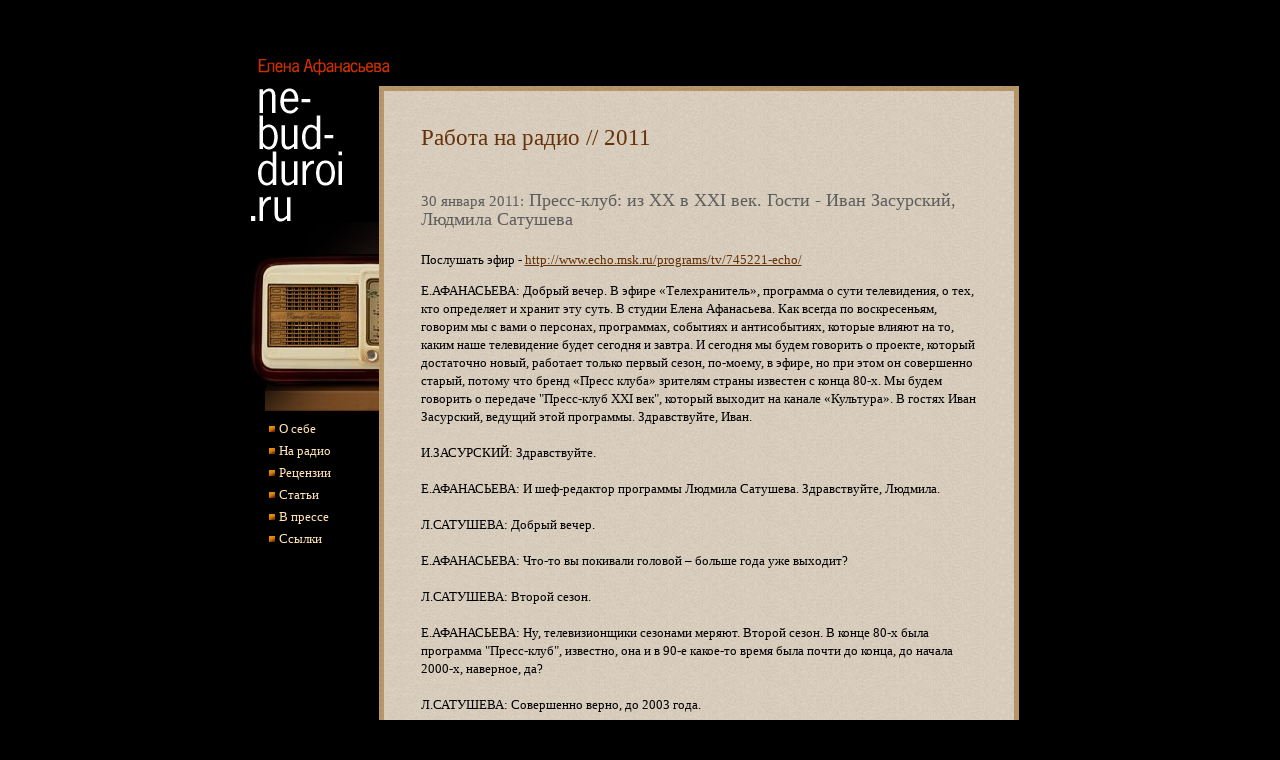

--- FILE ---
content_type: text/html; charset=windows-1251
request_url: http://ne-bud-duroi.ru/radio/313/
body_size: 16622
content:


<!DOCTYPE html PUBLIC "-//W3C//DTD XHTML 1.0 Strict//EN" "http://www.w3.org/TR/xhtml1/DTD/xhtml1-strict.dtd">
<html xmlns="http://www.w3.org/1999/xhtml" xml:lang="ru" lang="ru">
<head>
    <title>Елена Афанасьева:  знак змеи, колодец в небо, детектив, интеллектуальный детектив, исторический детектив, женский детектив, приключенческий роман</title>
<meta http-equiv="content-type" content="text/html; charset=windows-1251" />
<meta name="description" content=" " />
<meta name="keywords" content="елена афанасьева,  знак змеи, колодец в небо, детектив, интеллектуальный детектив, исторический детектив, женский детектив, приключенческий роман" />
<meta name="abstract" content=" елена афанасьева,  знак змеи, колодец в небо, детектив, интеллектуальный детектив, исторический детектив, женский детектив, приключенческий роман " />
<meta name="site-created" content="Tue. 12 Aug 2001 01:00:00 GMT" />
<meta name="revisit" content="1 day" />
<meta name="revisit-after" content="1 day" /> 
<meta name="robots" content="all" />
<meta name="Author" content="(http://www.flynet.ru/)" />

    <link rel="Stylesheet" type="text/css" href="/_css/style.css" />
</head>
<body>
    <div id="all">
     
    <div id="text-page">
    <h1 class="text-page-h1"><a href="/">Елена Афанасьева. Ne-bud-duroi.ru<span></span></a></h1>
    

<ul class="inner-menu" id="radio-menu">
        <li><a href="/about/">О себе</a></li>
        <li><a href="/radio">На радио</a></li>
        <li><a href="/criticism">Рецензии</a></li>
        <li><a href="/states/">Статьи</a></li>
        <li><a href="/press/">В прессе</a></li>
        <li><a href="/links/">Ссылки</a></li>
    </ul>
 
    <div class="text-content" id="not-book">
        <div class="bg">
        <h2>Работа на радио // 2011</h2>
    
<h3> <small>30 января 2011:</small> Пресс-клуб: из XX в XXI век. Гости - Иван Засурский, Людмила Сатушева</h3>
<dl>
<P>Послушать эфир - <A href="http://www.echo.msk.ru/programs/tv/745221-echo/">http://www.echo.msk.ru/programs/tv/745221-echo/</A></P>
<P>Е.АФАНАСЬЕВА: Добрый вечер. В эфире «Телехранитель», программа о сути телевидения, о тех, кто определяет и хранит эту суть. В студии Елена Афанасьева. Как всегда по воскресеньям, говорим мы с вами о персонах, программах, событиях и антисобытиях, которые влияют на то, каким наше телевидение будет сегодня и завтра. И сегодня мы будем говорить о проекте, который достаточно новый, работает только первый сезон, по-моему, в эфире, но при этом он совершенно старый, потому что бренд «Пресс клуба» зрителям страны известен с конца 80-х. Мы будем говорить о передаче "Пресс-клуб XXI век", который выходит на канале «Культура». В гостях Иван Засурский, ведущий этой программы. Здравствуйте, Иван. <BR><BR>И.ЗАСУРСКИЙ: Здравствуйте. <BR><BR>Е.АФАНАСЬЕВА: И шеф-редактор программы Людмила Сатушева. Здравствуйте, Людмила. <BR><BR>Л.САТУШЕВА: Добрый вечер. <BR><BR>Е.АФАНАСЬЕВА: Что-то вы покивали головой – больше года уже выходит? <BR><BR>Л.САТУШЕВА: Второй сезон. <BR><BR>Е.АФАНАСЬЕВА: Ну, телевизионщики сезонами меряют. Второй сезон. В конце 80-х была программа "Пресс-клуб", известно, она и в 90-е какое-то время была почти до конца, до начала 2000-х, наверное, да? <BR><BR>Л.САТУШЕВА: Совершенно верно, до 2003 года. <BR><BR>Е.АФАНАСЬЕВА: И, в общем-то, эта программа действительно была каким-то пресс-клубом, там очень многие журналисты, насколько я понимаю, и начинали свою творческую деятельность, даже не будучи телевизионщиками. Я даже сама как-то, помню, пару сюжетов снимала. И многие журналисты становились просто публично известными благодаря этой программе, потому что одно дело – подпись в журнале или газете, другое дело – публичное выступление по телевидению. Потом программа закрылась. И почему вдруг решили ее сейчас возродить? Пусть даже на канале «Культура», последнее время она вообще выходила на Гостелерадио, потом «Останкино», потом канал РТР. Кто начнет, Иван или Людмила? <BR><BR>И.ЗАСУРСКИЙ: Людмила знает, потому что со мной, понимаете, это первый сезон. <BR><BR>Е.АФАНАСЬЕВА: Вы нанятый сотрудник, приглашенная звезда, понятно. Люда, почему вдруг решили, что сейчас, спустя семь лет после того, как тот «Пресс-клуб» закончился, что пришло время собрать опять прессу в одном телевизионном проекте? <BR><BR>Л.САТУШЕВА: Ну, вы знаете, это была идея Сергея Леонидовича Шумакова, главного редактора и генерального директора канала «Культура». Он тоже, кстати, делал «Пресс-клуб» в свое время. И я так понимаю, что возникла эта идея, поскольку и сам Сергей Леонидович, по-моему, в эфире «Эха Москвы» об этом говорил, о том, чтобы привлечь молодую аудиторию и рассматривать в «Пресс-клубе» совершенно другой ракурс – культурные события. <BR><BR>Е.АФАНАСЬЕВА: То есть сразу было условие, что это не такая политизированная программа, какой «Пресс-клуб» в основном являлся и рассматривал какие-то горячие и ключевые, болевые точки в тот момент в политике, в обществе, социальные, а именно культурные, да? <BR><BR>Л.САТУШЕВА: Да, ну, поскольку это специфика телеканала. <BR><BR>Е.АФАНАСЬЕВА: Значит ли это, что у нас прессе теперь можно поговорить свободно в «Пресс-клубе» только на темы культуры, Иван? <BR><BR>И.ЗАСУРСКИЙ: Конечно, можно поговорить свободно. Потом, если что, все вырежут. <BR><BR>Е.АФАНАСЬЕВА: Понятно. Вот из тех вопросов, которые заранее пришли на сайт «Эха Москвы» как раз и был вопрос от Сержа из Находки: «Возможно ли возродить традиции "Пресс-клуба" времен перестройки и приглашать в студию людей с реально оппозиционными взглядами и обсуждать с ними наиболее актуальные проблемы нашей жизни?» <BR><BR>И.ЗАСУРСКИЙ: Конечно, возможно, но на тех условиях, которые я обозначил. <BR><BR>Е.АФАНАСЬЕВА: Либо потом вырежут, либо – будем говорить о культуре, да? <BR><BR>И.ЗАСУРСКИЙ: Я думаю, что лучше сразу говорить о культуре. <BR><BR>Л.САТУШЕВА: Это не совсем так. Последний декабрьский эфир, когда мы говорили на тему «Очень хочется в Советский Союз?», то есть попадают и такие темы, нельзя их назвать общественно-политическими, но это некий такой культурный и общественный феномен, который разросся уже до таких масштабов. Там были совершенно разные точки зрения. Я не знаю, кого уважаемый слушатель имеет в виду под оппозиционными, но там, например, был Артемий Троицкий, который очень резко высказывался, там были Дмитрий Губин с довольно ясной оценкой, была Ирина Ясина, например. Поэтому – нет. Наверное, политики в чистом виде не очень интересны каналу «Культура» и, наверно, не очень интересны нам. <BR><BR>И.ЗАСУРСКИЙ: Я могу вам дать пример. Например, у нас была программа про предсказания. Вы знаете, у меня был очень смешной момент, потому что я сам умудрился издать книжку гороскопов. Не своих, конечно, а Бежан Дарувалла, самый крутой, в «Times of India» публикуется. И я зачитал его прогноз. Для меня это тоже было очень важно, потому что я вложился в эту книжку, она сейчас продается и все такое. А он очень такой, знаете, реальный, этот астролог. Медведев станет самостоятельным, Россию ждут климатические потрясения. Я думал, что это самый горячий момент программы. Люся все вырезала. <BR><BR>Е.АФАНАСЬЕВА: Вот так вот! <BR><BR>Л.САТУШЕВА: Дело не в этом. Мы объяснились уже за кадром. Мне показалось, что он слишком скучный, длинный и неочевидный прогноз. <BR><BR>Е.АФАНАСЬЕВА: Еще можно было вас в пиаре проекта вашего с вас взять деньги за коммерческую рекламу, Иван. <BR><BR>И.ЗАСУРСКИЙ: Это я могу понять как аргумент. Но то, что Люся мне говорит, что это скучно… Все ждут апокалипсиса. <BR><BR>Л.САТУШЕВА: Там была такая жесткая полемика между журналистами, которые входят в научный клуб, и уважаемыми астрологами, и там хватало прогнозов всяких-разных и объяснений того, почему они должны сбыться обязательно. И хватало встречных контраргументов, вплоть до того, что Григорий Тарасевич из «Русского репортера» зачитывал… <BR><BR>И.ЗАСУРСКИЙ: Из серии «все ходы записаны». <BR><BR>Л.САТУШЕВА: «А вот вы сказали в таком-то издании об этом и об этом – не сбылось». <BR><BR>И.ЗАСУРСКИЙ: На самом деле, программа хорошая. Особенно если учесть, что мы идем в контрпрограммировании к Анфисе Чеховой, мне кажется, что… <BR><BR>Е.АФАНАСЬЕВА: И у вас аудитория одна и та же. <BR><BR>И.ЗАСУРСКИЙ: Вот я не уверен насчет этого, но если смотреть фейсбуковские всякие дискуссии, то люди в основном мечутся между нашей программой и Анфисой. <BR><BR>Е.АФАНАСЬЕВА: Ну, значит, все-таки одна и та же аудитория. <BR><BR>И.ЗАСУРСКИЙ: По крайней мере, пользователя Facebook смотрят и то, и другое. Так вот, я обнаружил для себя, что действительно, хотя очень тонкий, может быть, слой людей, которые в целом оказываются в полночь на канале «Культура», тем не менее, в каком-то смысле это правильные люди. То есть это, по крайней мере, те люди, которых я встречаю. Условно говоря, как с «Часкором». У «Час ора» не такая большая аудитория. <BR><BR>Е.АФАНАСЬЕВА: Вы расшифруйте. <BR><BR>И.ЗАСУРСКИЙ: «Частный корреспондент», газета. Но, тем не менее, встречаешься на конференциях с кем-то, и все вроде как что-то читали и что-то знают. И вот с «Пресс-клубом» в гораздо большем масштабе примерно то же самое. То есть в каком-то интеллектуальном кругу, условно говоря, это звучит. <BR><BR>Е.АФАНАСЬЕВА: Я хочу напомнить, что в гостях у нас Иван Засурский, ведущий программы "Пресс-клуб XXI век", и Людмила Сатушева, шеф-редактор этой программы. Мы говорим о традициях телевизионного «Пресс-клуба», каким он был в 20-м веке и каким возродился на канале «Культура» в 21-м. А почему вы именно Ивана позвали в ведущие? Программа не просто поменялась, а возродилась немножко в другом виде, на другом канале. Почему выбрали Ивана? <BR><BR>Л.САТУШЕВА: Нет, ну изначально был Митя Глуховский. <BR><BR>Е.АФАНАСЬЕВА: Как раз здесь было вопрос – почему исчез Глуховский, перфекционист и лентяй из деревни Гадюкино? <BR><BR>Л.САТУШЕВА: Нет, Митя замечательный. <BR><BR>И.ЗАСУРСКИЙ: Он очень классный. Для меня большая драма, что он ушел, потому что я мог спокойно ездить в свои поездки и мы менялись программами. А с тех пор, как он ушел, это очень большая головная боль. <BR><BR>Е.АФАНАСЬЕВА: Так почему же ушел, рассказывайте. <BR><BR>Л.САТУШЕВА: Да, ну вот если помните предысторию, в "Пресс-клубе" в 20-м веке бессменной хозяйкой долго была Кира Александровна Прошутинская, а потом… <BR><BR>Е.АФАНАСЬЕВА: Потом была Ира Петровская. <BR><BR>Л.САТУШЕВА: Нет, был Веденяпин Павел, там было много вариантов. И было даже такое дежурство, я сама это помню, когда неделю дежурила Ирина Петровская, неделю Андрей Максимов. Поэтому здесь нет какого-то прям вот четко закрепленного забронзовевшего ведущего, но… <BR><BR>Е.АФАНАСЬЕВА: Ну, в общем, не похож Иван на забронзовевшего. <BR><BR>Л.САТУШЕВА: Этим он нам очень нравится. <BR><BR>И.ЗАСУРСКИЙ: А что, Глуховский был забронзовевший? <BR><BR>Л.САТУШЕВА: Нет, у Мити просто, во-первых, помимо всего прочего еще масса дел, вы знаете, книжный проект у него активно развивается, он один из немногих писателей, книги которого стали бестселлерами, и он сейчас заказывает авторам, они пишут продолжение «Метро-2033», и так далее. И, в общем, как-то в результате пришли к выводу, что времени не хватает. А Иван у нас присутствовал – мы говорили об авторском праве на одной из программ, и… <BR><BR>И.ЗАСУРСКИЙ: Я зажег. <BR><BR>Л.САТУШЕВА: Да. <BR><BR>Е.АФАНАСЬЕВА: Вот что главное для ведущего – зажечь. <BR><BR>Л.САТУШЕВА: Он был у нас гость. <BR><BR>И.ЗАСУРСКИЙ: Я не согласен, но она должна договорить. Она же редактор. <BR><BR>Л.САТУШЕВА: Иван – сейчас пойдет лесть – разносторонен, то есть и завкафедрой новых медиа журфака МГУ, и главный редактор интернет-газеты, и президент Ассоциации интернет-издателей, и многие… <BR><BR>И.ЗАСУРСКИЙ: Все, что она говорит, я отношу к тому, что она вырезала все-таки эту историю про Даруваллу и теперь… <BR><BR>Е.АФАНАСЬЕВА: Иван, ну вот раз вы, как сейчас Людмила рассказал подробно, человек, который занимается и новыми медиа, и интернет-изданиями, вам-то телевидение зачем? В общем, люди, которые занимаются новыми медиа… <BR><BR>И.ЗАСУРСКИЙ: Слушайте, это так классно! <BR><BR>Е.АФАНАСЬЕВА: Вот-вот, я и хочу вопрос задать именно вам. Обычно люди, которые занимаются новыми медиа, они чаще всего говорят, что «мы ваше телевидение не смотрим, а если смотрим, то только ролик, потом уже выложенный в интернете на YouTube или где-то еще». Зачем вам «ящик»? <BR><BR>И.ЗАСУРСКИЙ: Люди, которые занимаются новыми медиа, становятся медиумами. Вот я прихожу, допустим, на программу и, это не очень большой секрет, но на самом деле Люся и коллектив редакторский делают большую часть работы. Иногда у нас есть какие-то разговоры, кого позвать, но я… <BR><BR>Е.АФАНАСЬЕВА: Вот она, сила телевидения – все за кадром работают, а ведущему вся слава. <BR><BR>И.ЗАСУРСКИЙ: Вот! понимаете, и вы меня спрашиваете, зачем мне это нужно. Это такая классная работа. Нет, если серьезно, мне, знаете, что нравится больше всего? То, что я прихожу и действительно не очень хорошо понимаю, как пойдет программа, куда пойдет разворот темы, и мне именно это и дает адреналин. И потом, мне тоже нравится, честно говоря, быть кем-то вроде пустого места. <BR><BR>Е.АФАНАСЬЕВА: Оригинальная характеристика роли ведущего в программе. <BR><BR>И.ЗАСУРСКИЙ: Это возможно именно в «Пресс-клубе», «Пресс-клуб» не эгоцентричен. Ведущий «Пресс-клуба» не эгоцентрик. Это человек, который дает микрофон и старается аккуратно как-то поворачивать дискуссию, чтобы люди не теряли много времени на то, что потом так и так не пригодится, ну потому что это просто вяло, неинтересно, и при этом делать так, чтобы сохранялась какая-то драма, какое-то общее направление. И для меня вот я вижу свою сверхзадачу, и это большое счастье, что мы на «Культуре» в этом смысле – чтобы IQ, все-таки интеллектуальный уровень программы, держался выше 100. То есть, может быть, мы теряем какую-то аудиторию – честно говоря, для «Культуры» это не проблема. <BR><BR>Е.АФАНАСЬЕВА: Которая в пятницу вечером не приходит на канал, ночью уже фактически. В крайнем случае, на Анфису Чехову уходят. <BR><BR>И.ЗАСУРСКИЙ: Да. Тем не менее, вы знаете, я все равно не мог бы работать на них. Мне кажется, что когда мы работаем на интеллектуальную аудиторию, это и есть самый большой дефицит на телевидении. Продукты качественные, ориентированные на интеллектуальную аудиторию, в которых есть этот воздух, пространство для дискуссии, атмосфера, где люди могут действительно свободно высказаться. И это неважно, на самом деле, что там вырезают, что не вырезают. Важно то, что когда люди говорят, они свободны. И самое лучшее, что они говорят, так или иначе попадает в эфир. <BR><BR>Е.АФАНАСЬЕВА: А вот как раз интересно – если в 80-е, в начале 90-х «Пресс-клуб» выходил в самое праймовое время на главных каналах, сначала на одном-единственном, потом они стали делиться, и это вся страна сидела и смотрела, я просто помню по тому, когда я там случайно появилась со своим сюжетом, сколько потом людей это видело, и это вся страна смотрела, не отрываясь, то есть процент людей, которые готовы воспринимать свободную, непричесанную, сложную дискуссию, он так резко сжался – от праймтайма на главном канале до ночного времени в пятницу на канале для интеллектуалов? <BR><BR>И.ЗАСУРСКИЙ: Вот Люся по рейтингам сечас все скажет, а я просто свою очень короткую мысль хочу сказать. Для наших зрителей, для интеллектуалов, пятница вечер в районе полуночи – это праймтайм. <BR><BR>Е.АФАНАСЬЕВА: Это праймтайм. Но при этом интеллектуалы в этом время могут ходить и в кино, и в театре, и с друзьями встретиться. <BR><BR>И.ЗАСУРСКИЙ: Может, они уже спившиеся интеллектуалы, потому что они могут смотреть телевизор. <BR><BR>Е.АФАНАСЬЕВА: Как раз таки пятница, мне кажется, тот день, когда интеллектуальная аудитория находит, чем еще заняться. <BR><BR>Л.САТУШЕВА: Нет, у меня соображения следующего плана. 89-й год, центральное еще, как вы правильно говорите, телевидение. Первое фактически общественно-политическое ток-шоу в прямом эфире. Пусть да, три с половиной часа, пусть там какие-то, соответственно, мысли затянуты. <BR><BR>Е.АФАНАСЬЕВА: Сейчас бы это смотреть никто не стал. <BR><BR>Л.САТУШЕВА: Да, современный зритель – это все более и более клиповое мышление, все стремительнее должно быть и по картинке, и, наверное, по тексту, и по градусу дискуссии. Тем не менее, действительно, это было событие. Потом телевидение прошло такую огромную эволюцию, раздробилось на много каналов, на каждом канале появились свои общественно-политические ток-шоу, соответственно, стали каналы забирать себе те или иные ниши. И мы сейчас часто очень в программе даже говорим о том, что т.н. атомизация общества, то есть сейчас все дальше и дальше группы по интересам, и вскоре любители значков будут смотреть определенный канал. <BR><BR>Е.АФАНАСЬЕВА: Да, в общем, это уже и есть, абсолютно. <BR><BR>И.ЗАСУРСКИЙ: Люсь, а вот скажите, как наши рейтинги? <BR><BR>Е.АФАНАСЬЕВА: Вот зачем надо позвать ведущего и шеф-редактора программы на радио «Эхо Москвы» - чтобы ведущий узнал, как у нас рейтинг. <BR><BR>И.ЗАСУРСКИЙ: Нет, она мне говорит, но они никогда не говорит точно. <BR><BR>Е.АФАНАСЬЕВА: Ну, Вань, придется этот животрепещущий вопрос обсудить после новостей, потому что у «Эха Москвы» свои рейтинги, новости их делают не меньше, чем программа «Телехранитель», а даже больше. Мы вернемся в студию через несколько минут. <BR><BR>НОВОСТИ <BR><BR>Е.АФАНАСЬЕВА: Мы продолжаем программу «Телехранитель», в студии Елена Афанасьева. Говорим мы о программе «Пресс-клуб», которая второй сезон выходит на канале «Культура», "Пресс-клуб XXI век", но он, естественно, продолжает традиции того «Пресс-клуба», который полтора десятилетия практически выходил на разных центральных каналах когда-то. Говорим мы с Людмилой Сатушевой, шеф-редактором этой программы, Иваном Засурским, ведущим этой программы. Остановились мы перед новостями на животрепещущей теме – Иван как раз интересовался у Людмилы, что там с рейтингами. Хотя, в общем, каналу «Культура», наверное, чуть спокойнее жить по поводу рейтингов, потому что все-таки это канал, который финансируется государством и не так трепетно, как другие телеканалы, относится к этим цифрам, которые приходят на следующее утро. Но смотрят или не смотрят, Люда? <BR><BR>Л.САТУШЕВА: Смотрят. Причем такие, совершенно неожиданные программы. Нет, понятно, что «Очень хочется в Советский Союз?» привлекла внимание, это несопоставимо, конечно, с рейтингами 2-го канала, например, но тем не менее, доля 6 с чем-то. <BR><BR>Е.АФАНАСЬЕВА: Для канала «Культура» это большие цифры. <BR><BR>Л.САТУШЕВА: Да. Самый большой рейтинг был на теме, извините, «Все мы лохи» по книге Ксении Собчак. <BR><BR>Е.АФАНАСЬЕВА: Вот, оказывается, народ что интересует. <BR><BR>Л.САТУШЕВА: Да. Но удивительно – иногда бывают такие… <BR><BR>Е.АФАНАСЬЕВА: А вы говорите – интеллектуальная аудитория, Иван. <BR><BR>И.ЗАСУРСКИЙ: Это была не моя программа, это не я вел. <BR><BR>Е.АФАНАСЬЕВА: «Все мы лохи» Ксении Собчак привлекают больше, чем интеллектуальные темы. <BR><BR>Л.САТУШЕВА: Но иногда бывают удивительные вещи. Например, у нас была тема, где новые композиторы современные. И эта тема принесла очень хороший рейтинг, хотя, казалось бы… <BR><BR>И.ЗАСУРСКИЙ: При чем здесь это, да. <BR><BR>Л.САТУШЕВА: Да, музыка, композиторы… <BR><BR>И.ЗАСУРСКИЙ: Вы знаете, можно я просто короткую реплику? Недавно было открытие, открыли вещество графен, у которого структура такая, что он атомным слоем. Вот вы знаете, я всегда надеюсь, что умных людей много. <BR><BR>Е.АФАНАСЬЕВА: И они атомным слоем распределяются. <BR><BR>И.ЗАСУРСКИЙ: Это то, к чему я прихожу с возрастом – что все-таки атомным слоем. Не молекулярным даже, не жирным, а атомным. <BR><BR>Е.АФАНАСЬЕВА: Но хорошо, что он есть. <BR><BR>И.ЗАСУРСКИЙ: Вот. Понимаете, и, на самом деле, здесь важно другое. Есть не так много каналов, с помощью которых вы можете до них добраться. Есть не так много каналов, которые включают коммуникацию в этом слое. И меня, на самом деле, впечатляет, что у нас есть один из таких каналов. То есть эта программа попадает туда. <BR><BR>Е.АФАНАСЬЕВА: А вот Сергей смску прислал: «Дамы и господа, вам не стыдно? Русским интеллигентам раньше было свойственно это чувство. Интеллектуалам, я думаю, не свойственен подобный вашему конформизм по принципу «Что Его Превосходительству угодно». Вот так Сергей оценивает. <BR><BR>И.ЗАСУРСКИЙ: А кто Превосходительство? <BR><BR>Е.АФАНАСЬЕВА: Так как это смска… <BR><BR>И.ЗАСУРСКИЙ: Люся или я? или руководство канала и так далее, да? <BR><BR>Е.АФАНАСЬЕВА: Все может быть, не знаю. <BR><BR>И.ЗАСУРСКИЙ: Просто, вы знаете, в нашей ситуации, которая у нас сейчас есть, очень трудно понять, где то самое Превосходительство, которому угодно, поэтому в действительности все решают какие-то совершенно конкретные люди. Для меня очень важен параметр вкуса. То есть есть вещи, которые мы в программе делаем, а есть вещи, которые мы в программе не делаем. <BR><BR>Е.АФАНАСЬЕВА: А конкретно – вот что не делаете? <BR><BR>И.ЗАСУРСКИЙ: Я вам скажу. Конкретно это совершенно, на самом деле, не то, о чем была эта смска. А именно – приходят люди в студию, например, вот у нас была программа, по-моему, про оперу… <BR><BR>Л.САТУШЕВА: Она еще не была в эфире. <BR><BR>И.ЗАСУРСКИЙ: Она скоро выйдет, да. И вот начинается «мотор», тут прибегает человек, весь в белом, который встает и начинает адски кричать… <BR><BR>Е.АФАНАСЬЕВА: Это один из гостей? <BR><BR>И.ЗАСУРСКИЙ: Это один из гостей. И начинает говорить: «Я внебрачный сын Валерия Леонтьева, я такойх-сякой. Вы все полные идиоты!» <BR><BR>Е.АФАНАСЬЕВА: А какое это отношение к опере имеет? <BR><BR>И.ЗАСУРСКИЙ: Вот об этом и речь. То есть в контексте канала «Культура» и новой итерации "Пресс-клуб XXI век", который говорит о явлениях, вкусах вот этой культурной сферы, то, что мы делаем или не делаем, то, за что нам должно быть или не должно быть стыдно, имеет отношение к вкусам. То есть мы не делаем дурновкусных каких-то вещей, а мы стараемся делать интересные умные вещи. И мне кажется, если честно, я очень давно в журналистике, и я делал первые губернаторские выборы в э той стране, поверьте мне, много чего я делал, но в каждой программе меня достает одно: у нас постоянно происходит одна и та же поляризация. То есть в конце концов аудитория разламывается пополам – на консерваторов и новаторов-либералов. <BR><BR>Е.АФАНАСЬЕВА: То есть это даже не тот политический водораздел, который был раньше, а все равно он происходит где-то глубже, чем политические воззрения. <BR><BR>И.ЗАСУРСКИЙ: Да. И это реальная драма для меня. Потому что это немножко то, что мне начинает надоедать. <BR><BR>Е.АФАНАСЬЕВА: То есть, какая бы тема ни была, все равно найдутся те, кто будет консерваторами, и те, кто будет новаторами. <BR><BR>И.ЗАСУРСКИЙ: Да. <BR><BR>Л.САТУШЕВА: Условно говоря, если обсуждается какой-то новый законопроект, связанный с музеями, например, как выживать музеям, и абсолютно четко прослеживается, что есть позиция людей: «Ой, вы знаете, дайте нам денег, тра-та-та», ну, то есть понятно, что некоторые музеи не выживут, но есть совершенно другая категория людей, которые говорят: «Не надо, мы сами». <BR><BR>И.ЗАСУРСКИЙ: Она права, но просто в каждой программе есть этот разлом. Он всегда выглядит по-разному, потому что темы разные. Но в каком-то смысле это говорят два человека, два типа сознания, которые встречаются. Один тип сознания такой, с надеждой на какие-то структуры, на какие-то большие социальные машины, какие-то большие процессы, на какую-то общую судьбу… <BR><BR>Е.АФАНАСЬЕВА: А вот этот разлом как-то возрастной? Или он все-таки ментальный? <BR><BR>И.ЗАСУРСКИЙ: Он ментальный. <BR><BR>Е.АФАНАСЬЕВА: То есть это не зависит от возраста ваших гостей? Кто-то в старой жизни остался, а кто-то пришел? <BR><BR>И.ЗАСУРСКИЙ: Нет, есть молодые люди, которые рассчитывают на то, чтобы интегрировать в большие структуры, в систему. Они вот тоже возлагают надежды на что-то такое большое. И, к сожалению, это в основном выглядит как претензии. Потому что у них всегда есть какая-то претензия. Люди же, которые сами по себе, делают просто свои дела и понимают, чего они хотят от жизни, у них выглядит все как возможность. И в ситуации программы про Советский Союз реально чуть не дошло до драки, потому что… <BR><BR>Е.АФАНАСЬЕВА: Потому что там наиболее наглядно, наверное. <BR><BR>И.ЗАСУРСКИЙ: Там это проявилось абсолютно наглядно, совершенно верно. <BR><BR>Е.АФАНАСЬЕВА: Я напомню, что это Иван Засурский, ведущий программы "Пресс-клуб XXI век". И в гостях же в студии «Телехранителя» Людмила Сатушева, шеф-редактор этой программы. 363 3659 – телефон прямого эфира, код Москвы 495 – вы можете гостям задавать свои вопросы, мы тоже будем выводить их в эфир. Я уже сказала в начале, что тот старый «Пресс-клуб» сформировал достаточное количество звезд, насколько это можно назвать звездами, из пишущих журналистов. Их люди узнали в лицо, они стали более популярны, кто-то стал свои программы вести. Открытия новые в вашем «Пресс-клубе» состоялись? Вы для себя и для аудитории открыли каких-то новых журналистов, которых знало лишь небольшое количество читателей того или иного издания? <BR><BR>И.ЗАСУРСКИЙ: По-моему, это происходит сейчас. Мне кажется, что с каждой программой все чаще и чаще появляются люди, которые не первый раз на шоу, и они становятся не то что постоянными, но частыми гостями. <BR><BR>Е.АФАНАСЬЕВА: Ну вы назовите имена, за кем стоит нам последить. Может, мы кого-то не заметили. <BR><BR>Л.САТУШЕВА: Ну, на теме «Когда умрут газеты», это тема, которую вообще никто никогда не обсуждал на телевидении, она очень интересная, живая получилась, вот, собственно говоря, дебютировал у нас Андрей Мирошниченко. Он сейчас приходит к нам в студию. <BR><BR>Е.АФАНАСЬЕВА: А откуда Андрей Мирошниченко? <BR><BR>Л.САТУШЕВА: Это Слон.ру. Он вообще блогер, колумнист. У нас есть любимец Юра Васильев, который вообще удивительный, энциклопедических знаний человек, он когда-то был музыкальным критиком, а сейчас разбирается во всем буквально. Это редактор сайта радиостанции «Свобода». Мне очень симпатичен – всего однажды побывал у нас на программе – Юрий Сапрыкин, редакционный директор «Афиши». У меня надежда, что все-таки он будет к нам приходить. <BR><BR>И.ЗАСУРСКИЙ: Есть Мария Разлогова, есть Антон Меркуров, есть куча людей, на самом деле, новых и свежих, которых телевидение еще не высвечивало. <BR><BR>Е.АФАНАСЬЕВА: Не раскрутило и не затерло. Давайте звонки попробуем принять. 363 3659, добрый вечер. <BR><BR>СЛУШАТЕЛЬ: Здравствуйте. Меня зовут Сергей, я из Москвы… <BR><BR>Е.АФАНАСЬЕВА: Ну, бывает. Видите, вы нам про культуру, а у нас вот такие люди. У товарища Сергея телефон – 965 5295169. Если ему кто-то хочет ответить, можете ему позвонить часа в три ночи и сказать все, что вы о нем думаете. 363 36 59. Из тех смсок, которые пришли, например, Саша пишет: «Ребята, вытесните с экрана гадкие сериала и религию, а побольше про науку!» <BR><BR>И.ЗАСУРСКИЙ: Это мы и делаем. Я даже не знаю, кто еще. Можно я поумничаю еще немножко? <BR><BR>Е.АФАНАСЬЕВА: Да пожалуйста. Ради этого и позвали. Вы ж говорите, что вы у себя в программе пустое место, а здесь поумничать можно. <BR><BR>И.ЗАСУРСКИЙ: Конечно. В этом сладость этой профессии. Понимаете, в чем дело? Вот, на мой взгляд, я бы хотел просто немножко вернуться к этому противостоянию и что происходит. Мне кажется из того, что я вижу, что изменения, которые в нашей стране происходят, никогда не могут произойти до тех пор, пока не произойдет фундаментальное изменение каких-то ценностей. Потому что, на самом деле, вот эти все реформы – это, конечно, пиар сплошной. И это было и 20 лет назад, и 10, и 5 лет назад. Почему? Потому что на глубоком уровне люди, на самом деле, хотят именно то, что есть. И никогда не видно это более отчетливо, чем когда ты много раз ведешь ток-шоу, на которое приходят абсолютно разные люди. И это потрясающе. <BR><BR>Е.АФАНАСЬЕВА: То есть – ничего не меняется не потому, что ничего изменить нельзя, а потому что внутри люди хотят так же, как и было. <BR><BR>И.ЗАСУРСКИЙ: Знаете, я даже скажу менее приятную вещь. В каком-то смысле вот эти ценностные установки нашего народа как бы заставляют людей, которые занимаются публичной политикой, коммуникацией, корпоративными коммуникациями, чем угодно, делать именно то, что есть. И нет никакого способа обойти это до тех пор, пока не прошла фундаментальная работа по перестановке системы ценностей. И, на самом деле, это вот как раз то, что в каком-то смысле угнетает, но тоже вселяет надежду. Потому что угнетает то, что это не может произойти быстро. Никакой выход книжки одной. Никакой выход одной программы. Появление отдельного телеканала. Ну, может, появление интернета в целом может какое-то влияние оказать и его развитие. Но в целом, к сожалению, я даже теперь не могу сказать, что это поколенческая история. Потому что, когда я смотрю, например, какие-то комментарии в блогах, я смотрю, что выросло даже уже за 2000-е целое новое поколение людей, у которых старые установки еще как бы закреплены дополнительно. У них еще есть ощущение, что это все подтвердилось, что так и должно быть. И вот эта странная чересполосица поколенческая нуждается в постоянной коммуникации. Потому что я очень надеялся, что интернет изменит ситуацию, но, к несчастью или к счастью, у интернета есть такая особенность – это совершенно другой принцип социализации. Люди в интернете социализуются не в общую судьбу и не в какую-то там страну Россия. Они социализуются в совершенно конкретные группы по интересам, в свои круги. На самом деле, когда они идут в социальную коммуникацию в целом, они больше заинтересованы продемонстрировать лояльность вот этому своему микрообществу, чем услышать кого-то другого. Поэтому, как ни странно, для интернет-поколения характерен конфликт, в принципе, как способ коммуникации. У них нет такого, как у интеллигенции на кухне – ты хочешь услышать другого. Это привычка, которая понемногу начинает вымирать, к сожалению. И поэтому, как ни странно, большие медиа вроде телевидения или радио, традиционные масс-медиа, на самом деле, имеют огромную роль, потому что это та площадка в медиа, на которой, как на арене, эти люди могут сталкиваться в публичном поле и хотя бы как-то, даже через конфликт, даже через ругань и вот эти всякие громкие высказывания, друг друга слышать или, по крайней мере, узнавать о существовании друг друга. <BR><BR>Е.АФАНАСЬЕВА: При этом, когда я сейчас задала вопрос о тех открытиях среди журналистов пишущих, которые вы сделали на своей программе, из тех, кого называли, вы все чаще говорили – редактор интернет-издания или журналист интернет-издания. Получается, что все равно журналистика сейчас, тем более новые какие-то лица, подпитываются интернет-площадками? <BR><BR>И.ЗАСУРСКИЙ: Ну конечно. Потому что люди, которые сейчас новые пришли в журналистику… Понимаете, в чем дело? Журналистика сейчас, это мое личное мнение, состоит из двух секторов, условно говоря. Это сектор традиционной журналистики, это достаточно депрессивный сектор, в общем-то, в котором несколько раз уже менялись правила игры, и не в лучшую сторону, в котором не очень хорошая экономика часто бывает, и так далее. И есть новый сектор, в котором есть много надежды, в котором есть относительно какие-то темпы роста – это все связано с интернетом. Поэтому новые люди приходят в журналистику через интернет. <BR><BR>Е.АФАНАСЬЕВА: Но при этом сегментация аудитории становится все более и более массовой. То есть то, что ты пишешь, читает все меньшее число людей. И интернет-СМИ порой не сильно уже отличается от просто блогов, от своих страничек в интернете. Если во времена того, первого, «Пресс-клуба» гости, приходившие в «Пресс-клуб», писали какую-то статью в «Комсомольской правде» той, старой, или в «Известиях», или в «МК», эту статью читала вся страна, без преувеличения, то сейчас ребята молодые, более пожилые люди, которые приходят к вам, понимают, что то, что пишут они, падает на гораздо менее подготовленную почву, и аудитория у них намного сузилась. <BR><BR>И.ЗАСУРСКИЙ: И экономика намного хуже. Это правда. <BR><BR>Л.САТУШЕВА: Ну да, но сейчас мы и на нашей программе говорим – «Была публикация такая-то в той или иной газете или журнале», часто мы с этого начинаем программу. Но у журналиста сейчас много инструментов. Он же может быть и блогер, он же… <BR><BR>Е.АФАНАСЬЕВА: Но когда президент страны узнает о теракте в Домодедово из Твиттера, то понятно, что первым средством информации уже оказывается Твиттер, а уж потом информационные агентства и все прочие каналы. <BR><BR>И.ЗАСУРСКИЙ: Но, вы знаете, здесь тоже важное есть различие. Есть информационная составляющая, есть другая. Что я имею в виду под «другой»? Вы правы, что аудитория сегментируется, не так много людей читает. Но я говорю – важно, кто читает. Вот узнать о теракте в Домодедово – ну, знаете, на 15 минут раньше ты узнал или на час позже, в моем понимании это не так важно, кроме того случая, если ты едешь в это Домодедово. Но понять, почему это происходит, понять, откуда это все взялось, понять, как так получилось, что Россия вошла в состав Чечни, и как так получилось, что у нас теперь все вот так это выглядит, и отсюда, соответственно, понять, что нужно делать, чтобы этого не было, это… Можно я про других радийщиков скажу? Вот мне звонили из Би-Би-Си по поводу Египта. Они задавали вопросы – отключили Твиттер, Facebook, что делать? А я, вы знаете, начал отвечать, честно говоря, испортил немножко программу «Пресс-клуба», начал отвечать, как мне кажется, правильно. То есть я говорю: «Вы понимаете, в чем дело? конечно, если уже началась драка большая, то что делать властям? Конечно, они будут все отключать. Но если бы они загодя подумали, что будут делать все эти молодые люди, чем они будут заниматься, чем будут заняты их умы…» <BR><BR>Е.АФАНАСЬЕВА: То не было бы такой ситуации, когда надо отключать. <BR><BR>И.ЗАСУРСКИЙ: Понимаете, если бы они пошли в общество знание инвестировать, Египет, это возможно, если бы они развивали открытые библиотеки, если бы они переместили культурные ценности в общественное достояние… <BR><BR>Е.АФАНАСЬЕВА: Я думаю, вы адресовали этот посыл не только властям Египта, но также и тем людям, которые здесь живут и занимаются культурой в том числе. <BR><BR>И.ЗАСУРСКИЙ: И, знаете, что произошло в этой программе, в этом интервью? Ведущая Би-Би-Си мне сказала: «Вы, наверное, из тех, как Кампанелла». <BR><BR>Е.АФАНАСЬЕВА: Понятно – «Город Солнца». Давайте попробуем звонки еще попринимать. 36336 59. Добрый вечер. <BR><BR>СЛУШАТЕЛЬ: Добрый вечер. Меня зовут Василий Николаевич, я из Москвы. Я отношу себя к людям старшего поколения, телевизор очень редко смотрю, но 5-й канал, канал «Культура», мне очень по душе. И у меня вот какой вопрос. Мне нравится очень передача Иннокентия Иванова… <BR><BR>Е.АФАНАСЬЕВА: Но мы сейчас говорим о другой передаче. Мы говорим о программе «Пресс-клуб», поэтому в данном случае, к сожалению, про Иннокентия Иванова мы вам ответить не сможем. 363 3659, +7 985 970 4545 – смс-номер. Смски приходят: «Пресс-клуб» смотрим всей семьей, обсуждаем, спорим и делаем выводы. Мы думаем и учимся размышлять. Наша вам благодарность. Дима и Женя, Москва». «Уважаемый Иван, работая на канале «Культура», невозможно говорить о присутствующем «она». Вы так сказали уже несколько раз». Вас Вера, видите, как одергивает. <BR><BR>И.ЗАСУРСКИЙ: Вера умница. <BR><BR>Е.АФАНАСЬЕВА: «Конформист с преступной властью, убившей Листьева, Боровика, Щекочихина, Юшенкова и тысячу других культурных людей», - пишет Ольга. <BR><BR>И.ЗАСУРСКИЙ: Дальше. <BR><BR>Е.АФАНАСЬЕВА: Нет, без «дальше». Это она просто, видно, так утверждает. <BR><BR>И.ЗАСУРСКИЙ: Это она ко мне обращается? <BR><BR>Е.АФАНАСЬЕВА: Нет, это вообще отдельная реплика, брошенная в пространство. «Долгих дет жизни и процветания вашей программе «Пресс-клуб». Такие лучики просто необходимы в нашей сумасшедшей жизни». <BR><BR>И.ЗАСУРСКИЙ: Можно по поводу преступной власти немножко? <BR><BR>Е.АФАНАСЬЕВА: Давайте несколько звонков. Я обещаю, оставлю несколько секунд на преступную власть для Ивана. 363 3659, добрый вечер. <BR><BR>СЛУШАТЕЛЬ: Добрый вечер. Юрий, Петербург. Очень приятно. Я хочу сказать, слушая вашу передачу, что просто скучаю по передачам, где нормально, грамотно говорят о любой ситуации, которая возникла у нас в стране или за рубежом. Это дает какое-то отношение… <BR><BR>Е.АФАНАСЬЕВА: Ну вот наши сегодняшние гости делают передачу. Вы смотрите «Пресс-клуб» на канале «Культуре?» <BR><BR>СЛУШАТЕЛЬ: Конечно. По «Культуре» все практически смотрю, что меня интересует. <BR><BR>Е.АФАНАСЬЕВА: У вас вопрос есть? А то у нас очень мало времени сейчас осталось. Если есть вопрос, то задайте, пожалуйста. <BR><BR>СЛУШАТЕЛЬ: Нет, просто пожелание. Не оставлять этого дела, именно развивать, чтобы на канале «Культура» не только «Пресс-клуб», но и другие программы выходили. <BR><BR>Е.АФАНАСЬЕВА: Спасибо вам за пожелание. 363 3659, наверное, последний на сегодня звонок. Сейчас только, если можно, очень быстро. Добрый вечер. <BR><BR>СЛУШАТЕЛЬ: Здравствуйте. Меня зовут Наталья, я из Москвы. Я хочу сказать, что с большим удовольствием всегда смотрю вашу программу, мне очень нравится ваш ведущий, который сейчас находится с вами в студии. И мне бы очень хотелось, чтобы программа продолжала жить. И, как уже, я так понимаю, стало в ее традиции, в ее эфир выносились самые животрепещущие проблемы. Вот последняя программа, например… <BR><BR>Л.САТУШЕВА: Про образование, да? <BR><BR>СЛУШАТЕЛЬ: Да, мне очень близка. Именно высшее образование. И, я думаю, что если программа будет существовать в таком формате, то это прекрасно. <BR><BR>Е.АФАНАСЬЕВА: Как раз давайте мы сейчас и спросим у Людмилы, какие следующие у вас темы, Люда. <BR><BR>Л.САТУШЕВА: Ближайшая неделя: «Опера – умирающий жанр?» Далее: «Современные философы – кто они?» Далее… <BR><BR>И.ЗАСУРСКИЙ: Я по секрету скажу – пиарщики. <BR><BR>Л.САТУШЕВА: Далее: «Литературные премии – знак качества или нет?» И далее у нас тема, связанная с русским языком, мы ее записывали немножко раньше: «Нужно ли менять нормы русского языка под влиянием устной речи?» <BR><BR>И.ЗАСУРСКИЙ: Очень острая программа. <BR><BR>Е.АФАНАСЬЕВА: Господи, сейчас вот после событий в Домодедово народ просто обрывает линии, всем доказывают, что неправильно говорят – «в Домодедове». Не слушают, что рассказывают про коренные слова, которые есть или нет. «Нет, вы коверкаете русский язык!» Иван, у вас ровно минута на разговор про преступную власть. Раз обещали, не можем не вернуться к теме. А то скажут – зажимаем. <BR><BR>И.ЗАСУРСКИЙ: Просто обидно, когда люди не понимают и не слышат то, что им говоришь. У нас в стране люди хотят именно то, что есть. Это факт. Как сделать так, чтобы они были готовы принять что-то другое, это, поверьте, вопрос, который беспокоит не только тех, кто хотел бы немедленно что-то другое прямо сейчас, но и тех, кто вынужден делать именно то, что есть. Таковы мои ощущения. И я, на самом деле, не считаю сейчас власть преступной. Почему? Потому что в тот момент, когда власть была, скажем так, намного лучше соответствовала либеральным ожиданиям, которые есть у моего круга, я, на самом деле, видел, что происходило. А происходило обогащение одних людей и абсолютная нищета других. И при этом все негативное, расстрел парламента, все эти ужасные вещи, которые там были, война в Чечне, все это произошло в 90-е годы. <BR><BR>Е.АФАНАСЬЕВА: Ну, юбилей Ельцина, который как раз сейчас, всколыхнул дискуссии и горячие споры на эту тему. <BR><BR>И.ЗАСУРСКИЙ: Вы знаете, в конечном счете победа может быть, скажем так, у сил добра только в том случае, если мы беремся за серьезные ценностные глубокие установки. <BR><BR>Е.АФАНАСЬЕВА: А это надо подготовить тем развитием культуры, которое не только в Египте должно происходить, и сознания человеческого, и мышления, только тогда не надо будет отключать в интернете тэги. <BR><BR>И.ЗАСУРСКИЙ: Конечно. <BR><BR>Л.САТУШЕВА: Вопрос – как вовлекать. <BR><BR>И.ЗАСУРСКИЙ: Нужно уметь думать. Мне кажется, людям интересно думать. И мы стараемся давать пищу для размышлений. <BR><BR>Е.АФАНАСЬЕВА: Какая для вас была самая интересная тема? Буквально по 10 секунд – Иван и Людмила. Вот из всех, которые вы делали. <BR><BR>И.ЗАСУРСКИЙ: Для меня, конечно, были прогнозы. Потому что там сидели с одной стороны астрологи, а с другой стороны материалисты. <BR><BR>Е.АФАНАСЬЕВА: Они сошлись в прогнозах или нет? Я этот выпуск не видела. <BR><BR>И.ЗАСУРСКИЙ: Вы поймите, просто для человека, который сидит в здании, у которого бетонная крыша над головой, звездного неба не существует. <BR><BR>Е.АФАНАСЬЕВА: Вань, так прогнозы у них сошлись или диаметрально разошлись? <BR><BR>И.ЗАСУРСКИЙ: Вы знаете, я вам так скажу – вы не услышите их прогнозов в эфире канала «Культура», потому что весь этот кусок вырезала Люся. <BR><BR>Е.АФАНАСЬЕВА: Людмила, а вам что больше всего понравилось, какая тема? <BR><BR>Л.САТУШЕВА: Мне было очень интересно, и была очень живая необычная программа – «Стыдно или не стыдно любить попсу?» <BR><BR>И.ЗАСУРСКИЙ: Очень смешная, кстати. <BR><BR>Л.САТУШЕВА: Очень смешная. Там были у нас и психотерапевты, и философы, и арт-критики. <BR><BR>Е.АФАНАСЬЕВА: Представляю, на канале «Культура» такая тема. <BR><BR>Л.САТУШЕВА: И это было очень любопытно. Потому что сначала первую часть программы выясняли, что такое попса, каждый говорил, что есть попса, а в результате все сошлись в каком-то таком психоаналитическом порыве и обнялись буквально. <BR><BR>Е.АФАНАСЬЕВА: Ну что ж, мы заканчиваем программу «Телехранитель». Говорили о программе «Пресс-клуб XXI век» на канале «Культура» с ведущим Иваном Засурским, с Людмилой Сатушевой, шеф-редактором. Елена Афанасьева, прощаюсь с вами, всего доброго, до свидания. <BR></P>
</dl>


        </div>
    </div>
</div>

<div id="empty">&nbsp;</div>
        <div id="footer">
            
<div id="email">Почта: <a href="mailto:ne-bud-duroi@ne-bud-duroi.ru">ne-bud-duroi@ne-bud-duroi.ru</a></div>
<div id="guest-pic">
<a href="/guestbook"><img src="/_img/guest.jpg" style="border: 0;" alt="Гостьевая книга: Елены Афанасьевой" /></a>
</div>
<div id="guest">
	<a href="/guestbook">Гостевая книга</a>
</div>
<div id="copyright"><span>© Елена Афанасьева</span><br />
                Все права защищены</div>
        </div>
    </div>
</body>
</html>




--- FILE ---
content_type: text/css
request_url: http://ne-bud-duroi.ru/_css/style.css
body_size: 2399
content:
html, body {
    height: 100%;
    margin: 0;
    padding: 0;
    background: #000;
    font-size: 90%;
    font-family: Tahoma;
}


html > body #all {
    height: auto;
}
img {
    border: 0;
}

a {
    color: #ffe3b5;
    text-decoration: none;
}

h1 {
    font-size: 130%;
    color: #fff;
    z-index: 50;
}

h2 {
    margin: 0;
    padding: 0;
    font-size: 120%;
    color: #ffe3b5;
}

#all {
    position: relative;
    min-height: 100%;
    width: 779px;
    margin: 0 auto;
}

#logo {
position: relative
    margin: 0;
    padding-top: 30px;
    width: 139px;
    height: 192px;
    float: left;
}
#logo span{
     width: 139px;
    height: 192px;
 position: absolute;
top: 30px; left: 0;
background: url(/_img/logo.gif) no-repeat top left;
}

#text1 {
    padding-top: 77px;
    width: 305px;
    height: 145px;
    float: left;
}

#text2 {
    padding-top: 77px;
    width: 297px;
    height: 145px;
    margin-left: 477px;
}

#shelf {
    list-style: none;
    padding: 0;
    margin: 50px 0 50px 0;
    position: relative;
    background: url(    '/_img/polka.jpg' ) no-repeat top left;
    width: 100%;
    height: 270px;
}

#shelf li {
    list-style: none;
    padding: 0;
    margin: 0;
}

#book1 {
    position: absolute;
    top: 27px;
    left: 9px;
}

#book2 {
    position: absolute;
    top: 27px;
    left: 33px;
}

#book3 {
    position: absolute;
    top: 27px;
    left: 65px;
}

#radio {
    position: absolute;
    top: 110px;
    left: 97px;
}

#foto {
    position: absolute;
    top: 21px;
    left: 160px;
}

#newspaper {
    position: absolute;
    top: 168px;
    left: 529px;
}
#notebook {
    z-index: 59;
    position: absolute;
    top: 20px;
    left: 278px;
}
#footer {
    border: 1px 0;
    position: absolute;
    left: 0;
    bottom: 0;
    background: url(    '/_img/footer.jpg' ) no-repeat bottom left;
    width: 100%;
}

#empty, #footer {
    height: 152px;
}

#email {
    padding: 93px 0 0 34px;
    color: #fff;
    float: left;
width: 325px;
}
#email a, #copyright span {
    color: #ffe3b5;
    text-decoration: none;
}

#copyright {
    padding: 93px 0 0 0;
    margin-left: 630px;
    color: #fff;
}

#guest-pic{width: 75px; float: left; margin-top: 62px;}
#guest{ float: left; width: 150px; margin-top: 93px; padding: 0 0 25px 0; }


#logo-book1{
position: relative;
    color: #ffe3b5;
    margin: 40px 0 400px 31px;
    padding: 0px;
    font-size: 14px;
}

#logo-book1 span{
position: absolute;
   top: 0;left: 0;
height: 20px;
width: 349px;
background: url(/_img/logo2-1.gif) no-repeat top left;
cursor: hand;
cursor: pointer;
}

#logo-book2 span{
position: absolute;
   top: 0;left: 0;
height: 20px;
width: 349px;
background: url(/_img/logo2-2.gif) no-repeat top left;
cursor: hand;
cursor: pointer;
}

#logo-book3 span{
position: absolute;
   top: 0;left: 0;
height: 20px;
width: 349px;
background: url(/_img/logo2-3.gif) no-repeat top left;
cursor: hand;
cursor: pointer;
}



#logo-book2 {
position: relative;
    color: #ffe3b5;
    margin: 40px 0 400px 31px;
    padding: 0px;
    font-size: 14px;
}

#logo-book3 {
position: relative;
    color: #ffe3b5;
    margin: 40px 0 400px 31px;
    padding: 0px;
    font-size: 14px;
}


#table-of-contents1, #table-of-contents2, #table-of-contents3 {
    position: relative;
    padding: 1px 0;
    color: #979797;
}

#table-of-contents1 {
    background: url(    '/_img/header1.jpg' ) no-repeat top left;
}
#table-of-contents2 {
    background: url(    '/_img/header2.jpg' ) no-repeat top left;
}
#table-of-contents3 {
    background: url(    '/_img/header3.jpg' ) no-repeat top left;
}
ol {
    width: 470px;
}

ol {
    margin: 10px 37px;
    padding: 0;
}
*html ol {
    padding: 10px 37px;
    margin: 0px;
}

*html ol li {
    margin: 3px 0;
}

ul#add-menu {
    z-index: 10;
    background: url(    '/_img/addbg.jpg' ) #4c2218 no-repeat left top;
    position: absolute;
    top: 500px;
    left: 510px;
    width: 227px;
    padding: 19px 0 19px 20px;
    margin: 0px;
    list-style: none;
}

ul#add-menu li {
    padding-left: 10px;
    background: url(    '/_img/bullet.gif' ) no-repeat left center;
    margin: 6px 0;
}

#ill {
    position: absolute;
    bottom: 129px;
    right: 0px;
}

#text-page {
    width: 100%;
    overflow: hidden;
    margin-top: 47px;
    position: relative;
    padding: 1px 0;
}

#text-page h1 {
    position: absolute;
    top: 0;
    left: 0;
width: 139px;
height: 164px;
}

.text-page-h1 span{
    position: absolute;
    top: 0;
    left: 0;
	width: 139px;
	height: 164px;
background: url(/_img/logo3.gif) #000 no-repeat top left;
z-index: 10;
cursor: hand;
cursor: pointer;
}





.inner-menu {
    width: 110px;
    float: left;
    margin: 143px 0 0 0;
    padding: 224px 0 0 18px;
    list-style: none;
}


.inner-menu li {
    padding-left: 10px;
    background: url(    '/_img/bullet.gif' ) no-repeat left center;
    margin: 6px 0;
}
#radio-menu {
    background: url(    '/_img/radiobg.jpg' ) no-repeat left top;
}
#state-menu {
    background: url(    '/_img/notebg.jpg' ) no-repeat left top;
}
#press-menu {
    background: url(    '/_img/paperbg.jpg' ) no-repeat left top;
}

#guestbook-menu {
    background: url(    '/_img/guestbookbg.jpg' ) no-repeat left top;
}


#not-book {
    float: left;
    width: 630px;
    margin: 38px 0 0 0;
}

.text-content {
position: relative;
z-index: 50;
    padding: 5px;
    background: url(    '/_img/txt.jpg' );
}

.text-content .bg {
    min-height: 450px;
    font-family: Verdana;
    background: url(    '/_img/txtbg.jpg' );
    padding: 37px;
    line-height: 1.4em;
}

* html .text-content .bg {
    height: 450px;
}

.text-content h2 {
    font-size: 180%;
    font-weight: normal;
    font-family: Georgia;
    color: #653209;
    padding: 0 0 25px 0;
    margin: 0;
}

.text-content h3 {
    font-size: 140%;
    font-weight: normal;
    font-family: Georgia;
    color: #5d5d5d;
    padding: 20px 0 10px 0;
    margin: 0;
}

.text-content a {
    color: #653209;
    text-decoration: underline;
}

#inner {
    margin-top: 32px;
}

#inner h2 {
    font-size: 160%;
    font-weight: normal;
    font-family: Georgia;
    color: #653209;
    padding: 0;
    margin: 0;
}

#inner h2 span {
    color: #5d5d5d;
}

#inner h3 {
    font-size: 140%;
    font-weight: normal;
    font-family: Georgia;
    color: #5d5d5d;
    padding: 0 0 14px 0;
    margin: 0;
}
#links {
    padding: 0;
    margin: 30px 0 0 0;
    list-style: none;
}

#links li {
    padding: 0;
    margin: 0;
    list-style: none;
    width: 33%;
    float: left;
}

#links li a {
    color: #c72f00;
    text-decoration: underline;
    padding: 0 10px;
    background: url(    '/_img/bullet.gif' ) no-repeat left center;
}

#links li.center {
    text-align: center;
}

#links li.right {
    text-align: right;
}
#book-content {
    padding-top: 40px;
}

#book-content h1{
position: relative;
width: 353px;
height: 18px;
font-size: 12px;
}

#book-content h1 span{
position: absolute;
width: 353px;
height: 18px;
top: 0; left: 0;
background: url(/_img/logo4.gif) no-repeat top left;
cursor: hand;
cursor: pointer;
}


.big-links {
    list-style: none;
    padding: 0;
    margin: 20px 0 10px 0;
}

.small-links {
    list-style: none;
    padding: 0;
    margin: 10px 0 30px 0;
}

.big-links li {
    padding-left: 15px;
    font-size: 140%;
    font-weight: normal;
    font-family: Georgia;
    color: #653209;
    margin: 5px 0;
}


.big-links li small a {
    font-size: 80%;
    color: #5d5d5d;
    text-decoration: none;
}

.small-links li {
    padding-left: 15px;
    background: url(    '/_img/bullet.gif' ) no-repeat left center;
    font-size: 80%;
    font-weight: normal;
    font-family: Georgia;
    color: #653209;
    margin: 10px 0;
}

.big-links li a {
    color: #653209;
    text-decoration: underline;
}

.small-links li a {
    color: #5d5d5d;
    text-decoration: underline;
}

.autor, .date {
    text-align: right;
    color: #5d5d5d;
}
dl {
}
dt {
    font-size: 110%;
    color: #5d5d5d;
    font-weight: bold;
}
dd {
    margin-bottom: 20px;
}

.text {
    width: 470px;
}

h2.orange-title {
    font-size: 160%;
    font-weight: normal;
}

#table-of-content-link1 {
    position: absolute;
    top: 120px;
    left: 30px;
}
#table-of-content-link1 img {
    width: 140px;
    height: 230px;
}

#table-of-content-link2 {
    position: absolute;
    top: 120px;
    left: 30px;
}
#table-of-content-link2 img {
    width: 140px;
    height: 230px;
}

#table-of-content-link3 {
    position: absolute;
    top: 120px;
    left: 30px;
}
#table-of-content-link3 img {
    width: 140px;
    height: 230px;
}

#comment_form {
    width: 100%;
    overflow: hidden;
    margin: 10px 0 10px 10px;
}

#comment_form strong {
    color: #653209;
}

#comment_form .left {
    font-weight: normal;
    color: #333;
    float: left;
    width: 30%;
}

#comment_form .right {
    float: left;
    width: 65%;
}

#comment_form input.text {
    border: solid 1px #666;
    margin-bottom: 10px;
    width: 80%;
    background: #f1efec;
}

#comment_form textarea {
    width: 100%;
    height: 100px;
    border: solid 1px #666;
    background: #f1efec;
}

.comments {
    clear: both;
    background: #f1efec;
    padding: 10px;
    margin-top: 30px;
}

.comments h4 {
    margin: -10px -10px 10px -10px;
    padding: 4px 10px;
    color: #fff;
    background: #888;
    font-size: 100%;
}

.comments .act {
    background-color: #653209;
    color: #fff;
    padding: 2px;
}

.comments span {
    cursor: pointer;
    cursor: hand;
    padding: 2px;
    font-size: 110%;
}

.comments .date {
    color: #666;
    padding-left: 10px;
}

.comments ul {
    padding: 0;
    margin: 0;
    list-style: none;
}

.comments li {
    padding: 10px 0 30px 0;
    margin: 0;
    width: 100%;
    overflow: hidden;
}

.comments .autor {
    text-align: left;
    padding-left: 10px;
    width: 27%;
    float: left;
    color: #653209;
    font-weight: bold;
}


.comments .autor a {
    font-weight: normal;
}

.comments .comment {
    margin-left: 30%;
    width: 65%;
}

.comments .date {
    text-align: left;
    color: #666;
    clear: both;
}

.comments .c1 {
    background: #e8e6e2;
}

.comments .c2 {
    background: #f1efec;
}


.comments .add {
    text-align: center;
    color: #0054a6;
}

.answer {
    margin: 15px 0 0 15px;
    color: #bb4200;
}

.answer span{ font-weight: bold; font-size: 80%;}
.answer div{border-top: solid 1px #bb4200; padding-right: 20%}

#legend{ border-collapse: separate;} 




#custom-link1 {
    position: absolute;
    top: 300px;
    left: 290px;
}
#custom-link1 img {
    width: 62px;
    height: 70px;
}

#custom-link2 {
    position: absolute;
    top: 250px;
    left: 480px;
}
#custom-link2 img {
    width: 48px;
    height: 70px;
}



#custom-link3 {
    position: absolute;
    top: 220px;
    left: 175px;
}
#custom-link3 img {
    width: 55px;
    height: 110px;
}

#custom-link4 {
    position: absolute;
    top: 330px;
    left: 175px;
}
#custom-link4 img {
    width: 55px;
    height: 60px;
}

#custom-link11 {
    position: absolute;
    top: 235px;
    left: 355px;
}
#custom-link11 img {
    width: 45px;
    height: 110px;
}


#custom-link5 {
    position: absolute;
    top: 305px;
    left: 185px;
}
#custom-link5 img {
    width: 120px;
    height: 80px;
}

#custom-link6 {
    position: absolute;
    top: 100px;
    left: 185px;
}
#custom-link6 img {
    width: 120px;
    height:200px;
}

#custom-link7 {
    position: absolute;
    top: 40px;
    left:465px;
}
#custom-link7 img {
    width: 300px;
    height: 200px;
}

#custom-link8 {
    position: absolute;
    top: 335px;
    left: 190px;
}
#custom-link8 img {
    width: 170px;
    height: 50px;
}

#custom-link8 {
    position: absolute;
    top: 335px;
    left: 190px;
}
#custom-link8 img {
    width: 170px;
    height: 50px;
}

#custom-link9 {
    position: absolute;
    top: 165px;
    left: 360px;
}
#custom-link9 img {
    width: 120px;
    height: 150px;
}

#custom-link10 {
    position: absolute;
    top: 0;
    left: 380px;
}
#custom-link10 img {
    width: 120px;
    height: 185px;
}
